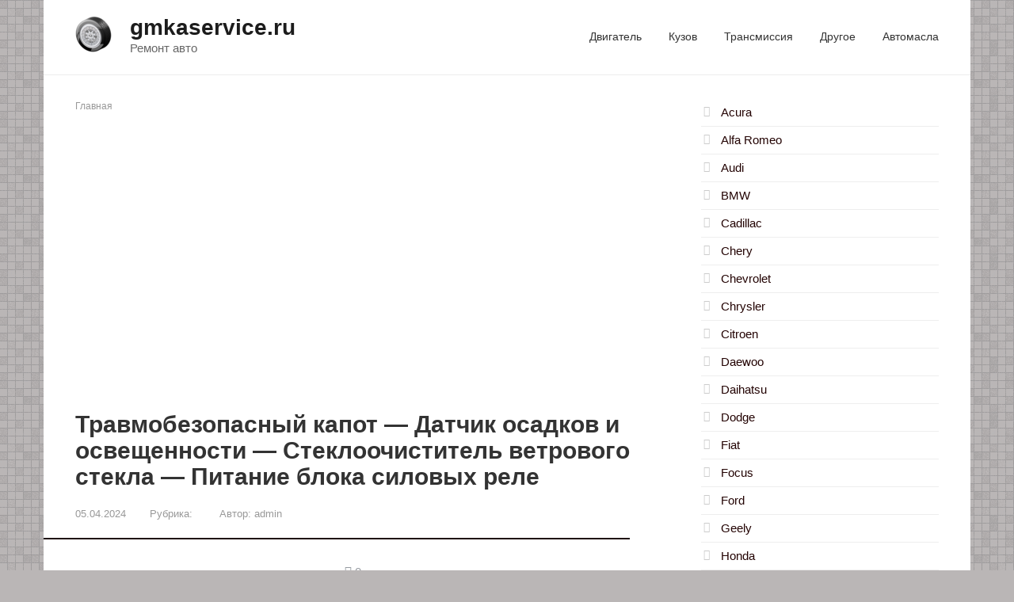

--- FILE ---
content_type: text/html; charset=UTF-8
request_url: https://gmkaservice.ru/td-travmobezopasnyy-kapot-datchik-osadkov-i-osveschennosti-stekloochistitel-vetrovogo-stekla-pitanie-bloka-silovyh-rele-td/
body_size: 7745
content:
<!DOCTYPE html>
<html lang="ru-RU">
<head>
<meta charset="UTF-8">
<meta name="viewport" content="width=device-width, initial-scale=1">
<meta name='robots' content='index, follow, max-image-preview:large, max-snippet:-1, max-video-preview:-1' />

	<!-- This site is optimized with the Yoast SEO plugin v26.6 - https://yoast.com/wordpress/plugins/seo/ -->
	<title>Травмобезопасный капот - Датчик осадков и освещенности - Стеклоочиститель ветрового стекла - Питание блока силовых реле</title>
	<link rel="canonical" href="https://gmkaservice.ru/td-travmobezopasnyy-kapot-datchik-osadkov-i-osveschennosti-stekloochistitel-vetrovogo-stekla-pitanie-bloka-silovyh-rele-td/" />
	<meta property="og:locale" content="ru_RU" />
	<meta property="og:type" content="article" />
	<meta property="og:title" content="Травмобезопасный капот - Датчик осадков и освещенности - Стеклоочиститель ветрового стекла - Питание блока силовых реле" />
	<meta property="og:url" content="https://gmkaservice.ru/td-travmobezopasnyy-kapot-datchik-osadkov-i-osveschennosti-stekloochistitel-vetrovogo-stekla-pitanie-bloka-silovyh-rele-td/" />
	<meta property="og:site_name" content="gmkaservice.ru" />
	<meta property="article:published_time" content="2024-04-05T18:21:09+00:00" />
	<meta name="author" content="admin" />
	<meta name="twitter:card" content="summary_large_image" />
	<meta name="twitter:label1" content="Написано автором" />
	<meta name="twitter:data1" content="admin" />
	<script type="application/ld+json" class="yoast-schema-graph">{"@context":"https://schema.org","@graph":[{"@type":"WebPage","@id":"https://gmkaservice.ru/td-travmobezopasnyy-kapot-datchik-osadkov-i-osveschennosti-stekloochistitel-vetrovogo-stekla-pitanie-bloka-silovyh-rele-td/","url":"https://gmkaservice.ru/td-travmobezopasnyy-kapot-datchik-osadkov-i-osveschennosti-stekloochistitel-vetrovogo-stekla-pitanie-bloka-silovyh-rele-td/","name":"Травмобезопасный капот - Датчик осадков и освещенности - Стеклоочиститель ветрового стекла - Питание блока силовых реле","isPartOf":{"@id":"https://gmkaservice.ru/#website"},"datePublished":"2024-04-05T18:21:09+00:00","author":{"@id":"https://gmkaservice.ru/#/schema/person/c771c4e293cca4b279d7a3fed8662ebd"},"breadcrumb":{"@id":"https://gmkaservice.ru/td-travmobezopasnyy-kapot-datchik-osadkov-i-osveschennosti-stekloochistitel-vetrovogo-stekla-pitanie-bloka-silovyh-rele-td/#breadcrumb"},"inLanguage":"ru-RU","potentialAction":[{"@type":"ReadAction","target":["https://gmkaservice.ru/td-travmobezopasnyy-kapot-datchik-osadkov-i-osveschennosti-stekloochistitel-vetrovogo-stekla-pitanie-bloka-silovyh-rele-td/"]}]},{"@type":"BreadcrumbList","@id":"https://gmkaservice.ru/td-travmobezopasnyy-kapot-datchik-osadkov-i-osveschennosti-stekloochistitel-vetrovogo-stekla-pitanie-bloka-silovyh-rele-td/#breadcrumb","itemListElement":[{"@type":"ListItem","position":1,"name":"Главная","item":"https://gmkaservice.ru/"},{"@type":"ListItem","position":2,"name":"Травмобезопасный капот &#8212; Датчик осадков и освещенности &#8212; Стеклоочиститель ветрового стекла &#8212; Питание блока силовых реле"}]},{"@type":"WebSite","@id":"https://gmkaservice.ru/#website","url":"https://gmkaservice.ru/","name":"gmkaservice.ru","description":"Ремонт авто","potentialAction":[{"@type":"SearchAction","target":{"@type":"EntryPoint","urlTemplate":"https://gmkaservice.ru/?s={search_term_string}"},"query-input":{"@type":"PropertyValueSpecification","valueRequired":true,"valueName":"search_term_string"}}],"inLanguage":"ru-RU"},{"@type":"Person","@id":"https://gmkaservice.ru/#/schema/person/c771c4e293cca4b279d7a3fed8662ebd","name":"admin","image":{"@type":"ImageObject","inLanguage":"ru-RU","@id":"https://gmkaservice.ru/#/schema/person/image/","url":"https://gmkaservice.ru/wp-content/plugins/clearfy-pro/assets/images/default-avatar.png","contentUrl":"https://gmkaservice.ru/wp-content/plugins/clearfy-pro/assets/images/default-avatar.png","caption":"admin"},"sameAs":["http://gmkaservice.ru"],"url":"https://gmkaservice.ru/author/admin/"}]}</script>
	<!-- / Yoast SEO plugin. -->


<style id='wp-img-auto-sizes-contain-inline-css' type='text/css'>
img:is([sizes=auto i],[sizes^="auto," i]){contain-intrinsic-size:3000px 1500px}
/*# sourceURL=wp-img-auto-sizes-contain-inline-css */
</style>
<style id='classic-theme-styles-inline-css' type='text/css'>
/*! This file is auto-generated */
.wp-block-button__link{color:#fff;background-color:#32373c;border-radius:9999px;box-shadow:none;text-decoration:none;padding:calc(.667em + 2px) calc(1.333em + 2px);font-size:1.125em}.wp-block-file__button{background:#32373c;color:#fff;text-decoration:none}
/*# sourceURL=/wp-includes/css/classic-themes.min.css */
</style>
<link rel='stylesheet' id='root-style-css' href='https://gmkaservice.ru/wp-content/themes/root-lite/css/style.min.css' type='text/css' media='all' />
<script type="text/javascript" src="https://gmkaservice.ru/wp-includes/js/jquery/jquery.min.js" id="jquery-core-js"></script>
<script type="text/javascript" src="https://gmkaservice.ru/wp-includes/js/jquery/jquery-migrate.min.js" id="jquery-migrate-js"></script>
<style>.pseudo-clearfy-link { color: #008acf; cursor: pointer;}.pseudo-clearfy-link:hover { text-decoration: none;}</style><style>body { font-family: "Arial" ,"Helvetica Neue", Helvetica, Arial, sans-serif; }.site-title, .site-title a { font-family: ; }.site-description { font-family: ; }.entry-content h1, .entry-content h2, .entry-content h3, .entry-content h4, .entry-content h5, .entry-content h6, .entry-image__title h1, .entry-title, .entry-title a { font-family: "Arial" ,"Helvetica Neue", Helvetica, Arial, sans-serif; }.main-navigation ul li a, .main-navigation ul li .removed-link, .footer-navigation ul li a, .footer-navigation ul li .removed-link{ font-family: ; }@media (min-width: 576px) { body { font-size: 15px;} }@media (min-width: 576px) { body { line-height: 1.5;} }.entry-content h1, .entry-content h2, .entry-content h3, .entry-content h4, .entry-content h5, .entry-content h6, .entry-image__title h1, .entry-title { font-weight: ; }.main-navigation ul li a, .main-navigation ul li .removed-link, .footer-navigation ul li a, .footer-navigation ul li .removed-link { font-weight: ; }.entry-content h1, .entry-content h2, .entry-content h3, .entry-content h4, .entry-content h5, .entry-content h6, .entry-image__title h1, .entry-title { text-decoration: ; }.main-navigation ul li a, .main-navigation ul li .removed-link, .footer-navigation ul li a, .footer-navigation ul li .removed-link { text-decoration: ; }.mob-hamburger span, .card-slider__category, .card-slider-container .swiper-pagination-bullet-active, .page-separator, .pagination .current, .pagination a.page-numbers:hover, .entry-content ul > li:before, .entry-content ul:not([class])>li:before, .taxonomy-description ul:not([class])>li:before, .btn, .comment-respond .form-submit input, .contact-form .contact_submit, .page-links__item { background-color: #1e0d0d;}.spoiler-box, .entry-content ol li:before, .entry-content ol:not([class]) li:before, .taxonomy-description ol:not([class]) li:before, .mob-hamburger, .inp:focus, .search-form__text:focus, .entry-content blockquote, .comment-respond .comment-form-author input:focus, .comment-respond .comment-form-author textarea:focus, .comment-respond .comment-form-comment input:focus, .comment-respond .comment-form-comment textarea:focus, .comment-respond .comment-form-email input:focus, .comment-respond .comment-form-email textarea:focus, .comment-respond .comment-form-url input:focus, .comment-respond .comment-form-url textarea:focus { border-color: #1e0d0d;}.entry-content blockquote:before, .spoiler-box__title:after, .sidebar-navigation .menu-item-has-children:after,
        .star-rating--score-1:not(.hover) .star-rating-item:nth-child(1),
        .star-rating--score-2:not(.hover) .star-rating-item:nth-child(1), .star-rating--score-2:not(.hover) .star-rating-item:nth-child(2),
        .star-rating--score-3:not(.hover) .star-rating-item:nth-child(1), .star-rating--score-3:not(.hover) .star-rating-item:nth-child(2), .star-rating--score-3:not(.hover) .star-rating-item:nth-child(3),
        .star-rating--score-4:not(.hover) .star-rating-item:nth-child(1), .star-rating--score-4:not(.hover) .star-rating-item:nth-child(2), .star-rating--score-4:not(.hover) .star-rating-item:nth-child(3), .star-rating--score-4:not(.hover) .star-rating-item:nth-child(4), .star-rating--score-5:not(.hover) .star-rating-item:nth-child(1), .star-rating--score-5:not(.hover) .star-rating-item:nth-child(2), .star-rating--score-5:not(.hover) .star-rating-item:nth-child(3), .star-rating--score-5:not(.hover) .star-rating-item:nth-child(4), .star-rating--score-5:not(.hover) .star-rating-item:nth-child(5), .star-rating-item.hover { color: #1e0d0d;}body { color: #333333;}a, .spanlink, .comment-reply-link, .pseudo-link, .root-pseudo-link { color: #230303;}a:hover, a:focus, a:active, .spanlink:hover, .comment-reply-link:hover, .pseudo-link:hover { color: #e66212;}.site-title, .site-title a { color: #5a80b1;}.main-navigation, .footer-navigation, .main-navigation ul li .sub-menu, .footer-navigation ul li .sub-menu { background-color: #5a80b1;}.main-navigation ul li a, .main-navigation ul li .removed-link, .footer-navigation ul li a, .footer-navigation ul li .removed-link { color: #ffffff;}</style>		<style type="text/css">
					.site-title a {
				color: #1c1c1c;
			}
				</style>
		<style type="text/css" id="custom-background-css">
body.custom-background { background-color: #bab6b6; background-image: url("https://gmkaservice.ru/wp-content/uploads/2024/04/bg.png"); background-position: left top; background-size: auto; background-repeat: repeat; background-attachment: scroll; }
</style>
	<link rel="icon" href="https://gmkaservice.ru/wp-content/uploads/2024/04/cropped-imgg-32x32.png" sizes="32x32" />
<link rel="icon" href="https://gmkaservice.ru/wp-content/uploads/2024/04/cropped-imgg-192x192.png" sizes="192x192" />
<link rel="apple-touch-icon" href="https://gmkaservice.ru/wp-content/uploads/2024/04/cropped-imgg-180x180.png" />
<meta name="msapplication-TileImage" content="https://gmkaservice.ru/wp-content/uploads/2024/04/cropped-imgg-270x270.png" />
<!-- Yandex.RTB -->
<script>window.yaContextCb=window.yaContextCb||[]</script>
<script src="https://yandex.ru/ads/system/context.js" async></script>
	</head>

<body class="wp-singular post-template-default single single-post postid-24556 single-format-standard custom-background wp-theme-root-lite ">

<div id="page" class="site">
	<a class="skip-link screen-reader-text" href="#main">Перейти к контенту</a>

    
	<header id="masthead" class="site-header container" itemscope itemtype="http://schema.org/WPHeader">
        <div class="site-header-inner ">
		<div class="site-branding">

			<div class="site-logotype"><a href="https://gmkaservice.ru/"><img src="https://gmkaservice.ru/wp-content/uploads/2024/04/imgg.png" alt="gmkaservice.ru"></a></div>
						<div class="site-branding-container">

                <div class="site-title"><a href="https://gmkaservice.ru/">gmkaservice.ru</a></div>
									<p class="site-description">Ремонт авто</p>
				
			</div>
					</div><!-- .site-branding -->

		<div class="top-menu">
			<div class="menu-333-container"><ul id="top_menu" class="menu"><li id="menu-item-39553" class="menu-item menu-item-type-taxonomy menu-item-object-category menu-item-39553"><a href="https://gmkaservice.ru/category/dvigatel/">Двигатель</a></li>
<li id="menu-item-39555" class="menu-item menu-item-type-taxonomy menu-item-object-category menu-item-39555"><a href="https://gmkaservice.ru/category/kuzov/">Кузов</a></li>
<li id="menu-item-39556" class="menu-item menu-item-type-taxonomy menu-item-object-category menu-item-39556"><a href="https://gmkaservice.ru/category/transmissiya/">Трансмиссия</a></li>
<li id="menu-item-39554" class="menu-item menu-item-type-taxonomy menu-item-object-category menu-item-39554"><a href="https://gmkaservice.ru/category/drugoe/">Другое</a></li>
<li id="menu-item-39573" class="menu-item menu-item-type-custom menu-item-object-custom menu-item-39573"><a href="https://bardahl41.ru/">Автомасла</a></li>
</ul></div>		</div>

        <div class="mob-hamburger"><span></span></div>
        </div><!--.site-header-inner-->
	</header><!-- #masthead -->

    
    
        <nav id="site-navigation" class="main-navigation" style="display: none;"><ul id="header_menu"></ul></nav>
        <div class="container header-separator"></div>

    
    
	<div id="content" class="site-content container">


<div itemscope itemtype="http://schema.org/Article">

    
    

	<div id="primary" class="content-area">
		<main id="main" class="site-main">

			<div class="breadcrumb" id="breadcrumbs"><span><span><a href="https://gmkaservice.ru/">Главная</a></span></span></div>
			
<article id="post-24556" class="post-24556 post type-post status-publish format-standard hentry">
	
<script async src="https://ad.mail.ru/static/vk-adman.js?slot=1790696"></script>
<div id="adman-ads" style="display:inline-block;width:640px;height:360px"></div>


    
        <header class="entry-header">
                        <h1 class="entry-title" itemprop="headline"><td>Травмобезопасный капот &#8212; Датчик осадков и освещенности &#8212; Стеклоочиститель ветрового стекла &#8212; Питание блока силовых реле</td></h1>            
            
                        <div class="entry-meta">
                <span class="entry-date"><time itemprop="datePublished" datetime="2024-04-05">05.04.2024</time></span><span class="entry-category"><span class="hidden-xs">Рубрика:</span> <a href="" itemprop="articleSection"></a></span><span class="entry-author"><span class="hidden-xs">Автор:</span> <span itemprop="author">admin</span></span>            </div><!-- .entry-meta -->
                    </header><!-- .entry-header -->


                    <div class="page-separator"></div>
        
    
	<div class="entry-content" itemprop="articleBody">
				<script async src="https://ad.mail.ru/static/ads-async.js"></script>
<ins 
    class="mrg-tag"
    style="display:block;width:100%;text-decoration:none;"
    data-ad-client="ad-1773613"
    data-ad-slot="1773613">
</ins>
<script>
    (MRGtag = window.MRGtag || []).push({});
</script>
	</div><!-- .entry-content -->
</article><!-- #post-## -->


<div class="entry-footer">
    <span class="entry-meta__comments" title="Комментарии"><span class="fa fa-comment-o"></span> 0</span>

    
    
</div>

<div class="b-share b-share--post">
        <div class="b-share__title">Понравилась статья? Поделиться с друзьями:</div>
    
    


            <span class="b-share__ico b-share__vk js-share-link" data-uri="http://vk.com/share.php?url=https%3A%2F%2Fgmkaservice.ru%2Ftd-travmobezopasnyy-kapot-datchik-osadkov-i-osveschennosti-stekloochistitel-vetrovogo-stekla-pitanie-bloka-silovyh-rele-td%2F"></span>
    

            <span class="b-share__ico b-share__fb js-share-link" data-uri="http://www.facebook.com/sharer.php?u=https%3A%2F%2Fgmkaservice.ru%2Ftd-travmobezopasnyy-kapot-datchik-osadkov-i-osveschennosti-stekloochistitel-vetrovogo-stekla-pitanie-bloka-silovyh-rele-td%2F"></span>
    

            <span class="b-share__ico b-share__tw js-share-link" data-uri="http://twitter.com/share?text=%3Ctd%3E%D0%A2%D1%80%D0%B0%D0%B2%D0%BC%D0%BE%D0%B1%D0%B5%D0%B7%D0%BE%D0%BF%D0%B0%D1%81%D0%BD%D1%8B%D0%B9+%D0%BA%D0%B0%D0%BF%D0%BE%D1%82+%26%238212%3B+%D0%94%D0%B0%D1%82%D1%87%D0%B8%D0%BA+%D0%BE%D1%81%D0%B0%D0%B4%D0%BA%D0%BE%D0%B2+%D0%B8+%D0%BE%D1%81%D0%B2%D0%B5%D1%89%D0%B5%D0%BD%D0%BD%D0%BE%D1%81%D1%82%D0%B8+%26%238212%3B+%D0%A1%D1%82%D0%B5%D0%BA%D0%BB%D0%BE%D0%BE%D1%87%D0%B8%D1%81%D1%82%D0%B8%D1%82%D0%B5%D0%BB%D1%8C+%D0%B2%D0%B5%D1%82%D1%80%D0%BE%D0%B2%D0%BE%D0%B3%D0%BE+%D1%81%D1%82%D0%B5%D0%BA%D0%BB%D0%B0+%26%238212%3B+%D0%9F%D0%B8%D1%82%D0%B0%D0%BD%D0%B8%D0%B5+%D0%B1%D0%BB%D0%BE%D0%BA%D0%B0+%D1%81%D0%B8%D0%BB%D0%BE%D0%B2%D1%8B%D1%85+%D1%80%D0%B5%D0%BB%D0%B5%3C%2Ftd%3E&url=https%3A%2F%2Fgmkaservice.ru%2Ftd-travmobezopasnyy-kapot-datchik-osadkov-i-osveschennosti-stekloochistitel-vetrovogo-stekla-pitanie-bloka-silovyh-rele-td%2F"></span>
    

            <span class="b-share__ico b-share__ok js-share-link" data-uri="https://connect.ok.ru/dk?st.cmd=WidgetSharePreview&service=odnoklassniki&st.shareUrl=https%3A%2F%2Fgmkaservice.ru%2Ftd-travmobezopasnyy-kapot-datchik-osadkov-i-osveschennosti-stekloochistitel-vetrovogo-stekla-pitanie-bloka-silovyh-rele-td%2F"></span>
    

            <span class="b-share__ico b-share__whatsapp js-share-link js-share-link-no-window" data-uri="whatsapp://send?text=%3Ctd%3E%D0%A2%D1%80%D0%B0%D0%B2%D0%BC%D0%BE%D0%B1%D0%B5%D0%B7%D0%BE%D0%BF%D0%B0%D1%81%D0%BD%D1%8B%D0%B9+%D0%BA%D0%B0%D0%BF%D0%BE%D1%82+%26%238212%3B+%D0%94%D0%B0%D1%82%D1%87%D0%B8%D0%BA+%D0%BE%D1%81%D0%B0%D0%B4%D0%BA%D0%BE%D0%B2+%D0%B8+%D0%BE%D1%81%D0%B2%D0%B5%D1%89%D0%B5%D0%BD%D0%BD%D0%BE%D1%81%D1%82%D0%B8+%26%238212%3B+%D0%A1%D1%82%D0%B5%D0%BA%D0%BB%D0%BE%D0%BE%D1%87%D0%B8%D1%81%D1%82%D0%B8%D1%82%D0%B5%D0%BB%D1%8C+%D0%B2%D0%B5%D1%82%D1%80%D0%BE%D0%B2%D0%BE%D0%B3%D0%BE+%D1%81%D1%82%D0%B5%D0%BA%D0%BB%D0%B0+%26%238212%3B+%D0%9F%D0%B8%D1%82%D0%B0%D0%BD%D0%B8%D0%B5+%D0%B1%D0%BB%D0%BE%D0%BA%D0%B0+%D1%81%D0%B8%D0%BB%D0%BE%D0%B2%D1%8B%D1%85+%D1%80%D0%B5%D0%BB%D0%B5%3C%2Ftd%3E%20https%3A%2F%2Fgmkaservice.ru%2Ftd-travmobezopasnyy-kapot-datchik-osadkov-i-osveschennosti-stekloochistitel-vetrovogo-stekla-pitanie-bloka-silovyh-rele-td%2F"></span>
    

            <span class="b-share__ico b-share__viber js-share-link js-share-link-no-window" data-uri="viber://forward?text=%3Ctd%3E%D0%A2%D1%80%D0%B0%D0%B2%D0%BC%D0%BE%D0%B1%D0%B5%D0%B7%D0%BE%D0%BF%D0%B0%D1%81%D0%BD%D1%8B%D0%B9+%D0%BA%D0%B0%D0%BF%D0%BE%D1%82+%26%238212%3B+%D0%94%D0%B0%D1%82%D1%87%D0%B8%D0%BA+%D0%BE%D1%81%D0%B0%D0%B4%D0%BA%D0%BE%D0%B2+%D0%B8+%D0%BE%D1%81%D0%B2%D0%B5%D1%89%D0%B5%D0%BD%D0%BD%D0%BE%D1%81%D1%82%D0%B8+%26%238212%3B+%D0%A1%D1%82%D0%B5%D0%BA%D0%BB%D0%BE%D0%BE%D1%87%D0%B8%D1%81%D1%82%D0%B8%D1%82%D0%B5%D0%BB%D1%8C+%D0%B2%D0%B5%D1%82%D1%80%D0%BE%D0%B2%D0%BE%D0%B3%D0%BE+%D1%81%D1%82%D0%B5%D0%BA%D0%BB%D0%B0+%26%238212%3B+%D0%9F%D0%B8%D1%82%D0%B0%D0%BD%D0%B8%D0%B5+%D0%B1%D0%BB%D0%BE%D0%BA%D0%B0+%D1%81%D0%B8%D0%BB%D0%BE%D0%B2%D1%8B%D1%85+%D1%80%D0%B5%D0%BB%D0%B5%3C%2Ftd%3E%20https%3A%2F%2Fgmkaservice.ru%2Ftd-travmobezopasnyy-kapot-datchik-osadkov-i-osveschennosti-stekloochistitel-vetrovogo-stekla-pitanie-bloka-silovyh-rele-td%2F"></span>
    

            <span class="b-share__ico b-share__telegram js-share-link js-share-link-no-window" data-uri="https://telegram.me/share/url?url=https%3A%2F%2Fgmkaservice.ru%2Ftd-travmobezopasnyy-kapot-datchik-osadkov-i-osveschennosti-stekloochistitel-vetrovogo-stekla-pitanie-bloka-silovyh-rele-td%2F&text=%3Ctd%3E%D0%A2%D1%80%D0%B0%D0%B2%D0%BC%D0%BE%D0%B1%D0%B5%D0%B7%D0%BE%D0%BF%D0%B0%D1%81%D0%BD%D1%8B%D0%B9+%D0%BA%D0%B0%D0%BF%D0%BE%D1%82+%26%238212%3B+%D0%94%D0%B0%D1%82%D1%87%D0%B8%D0%BA+%D0%BE%D1%81%D0%B0%D0%B4%D0%BA%D0%BE%D0%B2+%D0%B8+%D0%BE%D1%81%D0%B2%D0%B5%D1%89%D0%B5%D0%BD%D0%BD%D0%BE%D1%81%D1%82%D0%B8+%26%238212%3B+%D0%A1%D1%82%D0%B5%D0%BA%D0%BB%D0%BE%D0%BE%D1%87%D0%B8%D1%81%D1%82%D0%B8%D1%82%D0%B5%D0%BB%D1%8C+%D0%B2%D0%B5%D1%82%D1%80%D0%BE%D0%B2%D0%BE%D0%B3%D0%BE+%D1%81%D1%82%D0%B5%D0%BA%D0%BB%D0%B0+%26%238212%3B+%D0%9F%D0%B8%D1%82%D0%B0%D0%BD%D0%B8%D0%B5+%D0%B1%D0%BB%D0%BE%D0%BA%D0%B0+%D1%81%D0%B8%D0%BB%D0%BE%D0%B2%D1%8B%D1%85+%D1%80%D0%B5%D0%BB%D0%B5%3C%2Ftd%3E"></span>
    
</div>



        <div class="b-related">
            <div class="b-related__header"><span>Вам также может быть интересно</span></div>
            <div class="b-related__items">

                
                    
<article id="post-34187" class="post-card post-34187 post type-post status-publish format-standard has-post-thumbnail hentry category-skoda">

    

	<header class="entry-header">
		<p class="entry-title"><a href="https://gmkaservice.ru/shkoda-felitsiya-predohraniteli-i-rele/" rel="bookmark"><span>Шкода Фелиция предохранители и реле</span></a><p>	</header><!-- .entry-header -->

    	<div class="post-card__content">
		<p>Skoda Felicia – суббкомпактный автомобиль выпускавшийся в 1994, 1995, 1996, 1997, 1998, 1999, 2000 и 2001 годах с кузовами хетчбэк, универсал (felicia combi), фургон. Наиболее часто на них&#8230;</p>
	</div><!-- .entry-content -->
    
</article><!-- #post-## -->

                
                    
<article id="post-34154" class="post-card post-34154 post type-post status-publish format-standard has-post-thumbnail hentry category-citroen">

    

	<header class="entry-header">
		<p class="entry-title"><a href="https://gmkaservice.ru/sitroen-s4-pikasso-predohraniteli-i-rele/" rel="bookmark"><span>Ситроен С4 Пикассо предохранители и реле</span></a><p>	</header><!-- .entry-header -->

    	<div class="post-card__content">
		<p>Citroen C4 Picasso компактвэн, который выпускался в 2006, 2007 2008, 2009, 2010, 2011, 2012, 2013 годах (1 поколение) как с бензиновыми так и дизельными двигателями. После этого модель&#8230;</p>
	</div><!-- .entry-content -->
    
</article><!-- #post-## -->

                
                    
<article id="post-34150" class="post-card post-34150 post type-post status-publish format-standard has-post-thumbnail hentry category-kia">

    

	<header class="entry-header">
		<p class="entry-title"><a href="https://gmkaservice.ru/zvukovoy-signal-kia-rio-3-snyatie-i-zamena/" rel="bookmark"><span>Звуковой сигнал Kia Rio 3: снятие и замена</span></a><p>	</header><!-- .entry-header -->

    	<div class="post-card__content">
		<p>Необходимый инструмент: торцовая головка на 10. 1. Установите автомобиль на подъемник или смотровую канаву. 2. Отцепите провод от «минус» клеммы аккумулятора. 3. Снимите передний брызговик двигателя (см. тут)&#8230;.</p>
	</div><!-- .entry-content -->
    
</article><!-- #post-## -->

                
                    
<article id="post-34140" class="post-card post-34140 post type-post status-publish format-standard has-post-thumbnail hentry category-ford">

    

	<header class="entry-header">
		<p class="entry-title"><a href="https://gmkaservice.ru/zvukovoy-signal-ford-fokus-3-snyatie-i-zamena/" rel="bookmark"><span>Звуковой сигнал Форд Фокус 3: снятие и замена</span></a><p>	</header><!-- .entry-header -->

    	<div class="post-card__content">
		<p>Необходимый инструмент: ключ «на 10». 1. Отцепите провод от «минусовой» клеммы аккумулятора. 3. Нажмите на фиксатор и разъедините колодку жгута проводов от звукового сигнала. 5. Открутите крепежный болт&#8230;</p>
	</div><!-- .entry-content -->
    
</article><!-- #post-## -->

                
                    
<article id="post-34139" class="post-card post-34139 post type-post status-publish format-standard hentry category-audi">

    

	<header class="entry-header">
		<p class="entry-title"><a href="https://gmkaservice.ru/zamena-remnya-grm-audi-80-b4/" rel="bookmark"><span>Замена ремня ГРМ Audi 80 B4</span></a><p>	</header><!-- .entry-header -->

    	<div class="post-card__content">
			</div><!-- .entry-content -->
    
</article><!-- #post-## -->

                
                    
<article id="post-34131" class="post-card post-34131 post type-post status-publish format-standard has-post-thumbnail hentry category-kia">

    

	<header class="entry-header">
		<p class="entry-title"><a href="https://gmkaservice.ru/zamok-zadney-dveri-kia-rio-3-snyatie-i-zamena/" rel="bookmark"><span>Замок задней двери Kia Rio 3: снятие и замена</span></a><p>	</header><!-- .entry-header -->

    	<div class="post-card__content">
		<p>Необходимый инструмент: ключ TORX Т30, отвертка с плоским лезвием. 1. Поднимите стекло двери в крайнее верхнее положение. 2. Отцепите провод от «минус» клеммы аккумулятора. . 3. Снимите облицовку&#8230;</p>
	</div><!-- .entry-content -->
    
</article><!-- #post-## -->

                

            </div>
        </div>

        
<meta itemscope itemprop="mainEntityOfPage" itemType="https://schema.org/WebPage" itemid="https://gmkaservice.ru/td-travmobezopasnyy-kapot-datchik-osadkov-i-osveschennosti-stekloochistitel-vetrovogo-stekla-pitanie-bloka-silovyh-rele-td/"/>
<meta itemprop="dateModified" content="05.04.2024"/>
<meta itemprop="datePublished" content="05.04.2024"/>

		</main><!-- #main -->
	</div><!-- #primary -->

</div><!-- micro -->



<aside id="secondary" class="widget-area" itemscope itemtype="http://schema.org/WPSideBar">

    
	<div id="nav_menu-2" class="widget widget_nav_menu"><div class="menu-123-container"><ul id="menu-123" class="menu"><li id="menu-item-39503" class="menu-item menu-item-type-taxonomy menu-item-object-category menu-item-39503"><a href="https://gmkaservice.ru/category/acura/">Acura</a></li>
<li id="menu-item-39504" class="menu-item menu-item-type-taxonomy menu-item-object-category menu-item-39504"><a href="https://gmkaservice.ru/category/alfa-romeo/">Alfa Romeo</a></li>
<li id="menu-item-39505" class="menu-item menu-item-type-taxonomy menu-item-object-category menu-item-39505"><a href="https://gmkaservice.ru/category/audi/">Audi</a></li>
<li id="menu-item-39506" class="menu-item menu-item-type-taxonomy menu-item-object-category menu-item-39506"><a href="https://gmkaservice.ru/category/bmw/">BMW</a></li>
<li id="menu-item-39507" class="menu-item menu-item-type-taxonomy menu-item-object-category menu-item-39507"><a href="https://gmkaservice.ru/category/cadillac/">Cadillac</a></li>
<li id="menu-item-39508" class="menu-item menu-item-type-taxonomy menu-item-object-category menu-item-39508"><a href="https://gmkaservice.ru/category/chery/">Chery</a></li>
<li id="menu-item-39509" class="menu-item menu-item-type-taxonomy menu-item-object-category menu-item-39509"><a href="https://gmkaservice.ru/category/chevrolet/">Chevrolet</a></li>
<li id="menu-item-39510" class="menu-item menu-item-type-taxonomy menu-item-object-category menu-item-39510"><a href="https://gmkaservice.ru/category/chrysler/">Chrysler</a></li>
<li id="menu-item-39511" class="menu-item menu-item-type-taxonomy menu-item-object-category menu-item-39511"><a href="https://gmkaservice.ru/category/citroen/">Citroen</a></li>
<li id="menu-item-39512" class="menu-item menu-item-type-taxonomy menu-item-object-category menu-item-39512"><a href="https://gmkaservice.ru/category/daewoo/">Daewoo</a></li>
<li id="menu-item-39513" class="menu-item menu-item-type-taxonomy menu-item-object-category menu-item-39513"><a href="https://gmkaservice.ru/category/daihatsu/">Daihatsu</a></li>
<li id="menu-item-39514" class="menu-item menu-item-type-taxonomy menu-item-object-category menu-item-39514"><a href="https://gmkaservice.ru/category/dodge/">Dodge</a></li>
<li id="menu-item-39515" class="menu-item menu-item-type-taxonomy menu-item-object-category menu-item-39515"><a href="https://gmkaservice.ru/category/fiat/">Fiat</a></li>
<li id="menu-item-39516" class="menu-item menu-item-type-taxonomy menu-item-object-category menu-item-39516"><a href="https://gmkaservice.ru/category/focus/">Focus</a></li>
<li id="menu-item-39517" class="menu-item menu-item-type-taxonomy menu-item-object-category menu-item-39517"><a href="https://gmkaservice.ru/category/ford/">Ford</a></li>
<li id="menu-item-39518" class="menu-item menu-item-type-taxonomy menu-item-object-category menu-item-39518"><a href="https://gmkaservice.ru/category/geely/">Geely</a></li>
<li id="menu-item-39519" class="menu-item menu-item-type-taxonomy menu-item-object-category menu-item-39519"><a href="https://gmkaservice.ru/category/honda/">Honda</a></li>
<li id="menu-item-39520" class="menu-item menu-item-type-taxonomy menu-item-object-category menu-item-39520"><a href="https://gmkaservice.ru/category/hyundai/">Hyundai</a></li>
<li id="menu-item-39521" class="menu-item menu-item-type-taxonomy menu-item-object-category menu-item-39521"><a href="https://gmkaservice.ru/category/infiniti/">Infiniti</a></li>
<li id="menu-item-39522" class="menu-item menu-item-type-taxonomy menu-item-object-category menu-item-39522"><a href="https://gmkaservice.ru/category/iveco/">Iveco</a></li>
<li id="menu-item-39523" class="menu-item menu-item-type-taxonomy menu-item-object-category menu-item-39523"><a href="https://gmkaservice.ru/category/jaguar/">Jaguar</a></li>
<li id="menu-item-39524" class="menu-item menu-item-type-taxonomy menu-item-object-category menu-item-39524"><a href="https://gmkaservice.ru/category/jeep/">Jeep</a></li>
<li id="menu-item-39525" class="menu-item menu-item-type-taxonomy menu-item-object-category menu-item-39525"><a href="https://gmkaservice.ru/category/kia/">KIA</a></li>
<li id="menu-item-39526" class="menu-item menu-item-type-taxonomy menu-item-object-category menu-item-39526"><a href="https://gmkaservice.ru/category/lada/">Lada</a></li>
<li id="menu-item-39527" class="menu-item menu-item-type-taxonomy menu-item-object-category menu-item-39527"><a href="https://gmkaservice.ru/category/land-rover/">Land Rover</a></li>
<li id="menu-item-39528" class="menu-item menu-item-type-taxonomy menu-item-object-category menu-item-39528"><a href="https://gmkaservice.ru/category/lexus/">Lexus</a></li>
<li id="menu-item-39529" class="menu-item menu-item-type-taxonomy menu-item-object-category menu-item-39529"><a href="https://gmkaservice.ru/category/lifan/">Lifan</a></li>
<li id="menu-item-39530" class="menu-item menu-item-type-taxonomy menu-item-object-category menu-item-39530"><a href="https://gmkaservice.ru/category/lincoln/">Lincoln</a></li>
<li id="menu-item-39531" class="menu-item menu-item-type-taxonomy menu-item-object-category menu-item-39531"><a href="https://gmkaservice.ru/category/mazda/">Mazda</a></li>
<li id="menu-item-39532" class="menu-item menu-item-type-taxonomy menu-item-object-category menu-item-39532"><a href="https://gmkaservice.ru/category/mercedes/">Mercedes</a></li>
<li id="menu-item-39533" class="menu-item menu-item-type-taxonomy menu-item-object-category menu-item-39533"><a href="https://gmkaservice.ru/category/mitsubishi/">Mitsubishi</a></li>
<li id="menu-item-39534" class="menu-item menu-item-type-taxonomy menu-item-object-category menu-item-39534"><a href="https://gmkaservice.ru/category/nissan/">Nissan</a></li>
<li id="menu-item-39535" class="menu-item menu-item-type-taxonomy menu-item-object-category menu-item-39535"><a href="https://gmkaservice.ru/category/opel/">Opel</a></li>
<li id="menu-item-39536" class="menu-item menu-item-type-taxonomy menu-item-object-category menu-item-39536"><a href="https://gmkaservice.ru/category/peugeot/">Peugeot</a></li>
<li id="menu-item-39537" class="menu-item menu-item-type-taxonomy menu-item-object-category menu-item-39537"><a href="https://gmkaservice.ru/category/porsche/">Porsche</a></li>
<li id="menu-item-39538" class="menu-item menu-item-type-taxonomy menu-item-object-category menu-item-39538"><a href="https://gmkaservice.ru/category/renault/">Renault</a></li>
<li id="menu-item-39539" class="menu-item menu-item-type-taxonomy menu-item-object-category menu-item-39539"><a href="https://gmkaservice.ru/category/rio/">Rio</a></li>
<li id="menu-item-39540" class="menu-item menu-item-type-taxonomy menu-item-object-category menu-item-39540"><a href="https://gmkaservice.ru/category/saab/">Saab</a></li>
<li id="menu-item-39541" class="menu-item menu-item-type-taxonomy menu-item-object-category menu-item-39541"><a href="https://gmkaservice.ru/category/skoda/">Skoda</a></li>
<li id="menu-item-39542" class="menu-item menu-item-type-taxonomy menu-item-object-category menu-item-39542"><a href="https://gmkaservice.ru/category/subaru/">Subaru</a></li>
<li id="menu-item-39543" class="menu-item menu-item-type-taxonomy menu-item-object-category menu-item-39543"><a href="https://gmkaservice.ru/category/suzuki/">Suzuki</a></li>
<li id="menu-item-39544" class="menu-item menu-item-type-taxonomy menu-item-object-category menu-item-39544"><a href="https://gmkaservice.ru/category/toyota/">Toyota</a></li>
<li id="menu-item-39545" class="menu-item menu-item-type-taxonomy menu-item-object-category menu-item-39545"><a href="https://gmkaservice.ru/category/volkswagen/">Volkswagen</a></li>
<li id="menu-item-39546" class="menu-item menu-item-type-taxonomy menu-item-object-category menu-item-39546"><a href="https://gmkaservice.ru/category/volvo/">Volvo</a></li>
<li id="menu-item-39548" class="menu-item menu-item-type-taxonomy menu-item-object-category menu-item-39548"><a href="https://gmkaservice.ru/category/gaz/">ГАЗ</a></li>
</ul></div></div>
    
</aside><!-- #secondary -->
	</div><!-- #content -->
<script async="async" src="https://w.uptolike.com/widgets/v1/zp.js?pid=tlbb8de703bab4a7fb7509da3021659eecb02a6443" type="text/javascript"></script>
    
    
    
	<footer class="site-footer container" itemscope itemtype="http://schema.org/WPFooter">
        <div class="site-footer-inner ">

            
            <div class="footer-info">
                &copy; 2025 gmkaservice.ru
                            </div><!-- .site-info -->

            <div class="footer-counters">
                <!-- Yandex.Metrika counter -->
<script type="text/javascript" >
   (function(m,e,t,r,i,k,a){m[i]=m[i]||function(){(m[i].a=m[i].a||[]).push(arguments)};
   m[i].l=1*new Date();
   for (var j = 0; j < document.scripts.length; j++) {if (document.scripts[j].src === r) { return; }}
   k=e.createElement(t),a=e.getElementsByTagName(t)[0],k.async=1,k.src=r,a.parentNode.insertBefore(k,a)})
   (window, document, "script", "https://mc.yandex.ru/metrika/tag.js", "ym");

   ym(96953588, "init", {
        clickmap:true,
        trackLinks:true,
        accurateTrackBounce:true
   });
</script>
<noscript><div><img src="https://mc.yandex.ru/watch/96953588" style="position:absolute; left:-9999px;" alt="" /></div></noscript>
<!-- /Yandex.Metrika counter -->            </div>

        </div><!-- .site-footer-inner -->
	</footer><!-- .site-footer -->

    <button type="button" class="scrolltop js-scrolltop"></button>

    
</div><!-- #page -->

<div class="js-relap-anchor" data-relap-id="6Bfof719o0G7K0ND"></div>
<script async src="https://ad.mail.ru/static/ads-async.js"></script>
<ins class="mrg-tag" 
    data-ad-client="ad-1773611"
    data-ad-slot="1773611">
</ins>
<script>(MRGtag = window.MRGtag || []).push({})</script>
</body>
</html>

<!--
Performance optimized by W3 Total Cache. Learn more: https://www.boldgrid.com/w3-total-cache/?utm_source=w3tc&utm_medium=footer_comment&utm_campaign=free_plugin


Served from: gmkaservice.ru @ 2025-12-18 16:19:23 by W3 Total Cache
-->

--- FILE ---
content_type: application/javascript;charset=utf-8
request_url: https://w.uptolike.com/widgets/v1/version.js?cb=cb__utl_cb_share_1766063965879352
body_size: 397
content:
cb__utl_cb_share_1766063965879352('1ea92d09c43527572b24fe052f11127b');